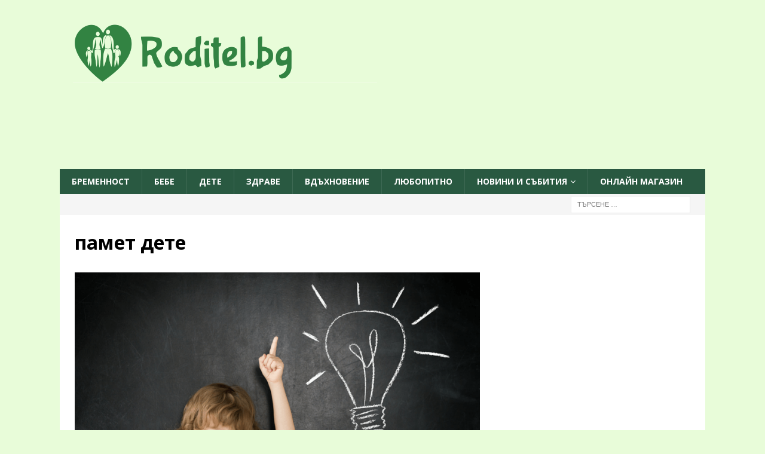

--- FILE ---
content_type: text/html; charset=utf-8
request_url: https://www.google.com/recaptcha/api2/aframe
body_size: 266
content:
<!DOCTYPE HTML><html><head><meta http-equiv="content-type" content="text/html; charset=UTF-8"></head><body><script nonce="HxyBbmSNkIOiGMnYi7wmbA">/** Anti-fraud and anti-abuse applications only. See google.com/recaptcha */ try{var clients={'sodar':'https://pagead2.googlesyndication.com/pagead/sodar?'};window.addEventListener("message",function(a){try{if(a.source===window.parent){var b=JSON.parse(a.data);var c=clients[b['id']];if(c){var d=document.createElement('img');d.src=c+b['params']+'&rc='+(localStorage.getItem("rc::a")?sessionStorage.getItem("rc::b"):"");window.document.body.appendChild(d);sessionStorage.setItem("rc::e",parseInt(sessionStorage.getItem("rc::e")||0)+1);localStorage.setItem("rc::h",'1766098129229');}}}catch(b){}});window.parent.postMessage("_grecaptcha_ready", "*");}catch(b){}</script></body></html>